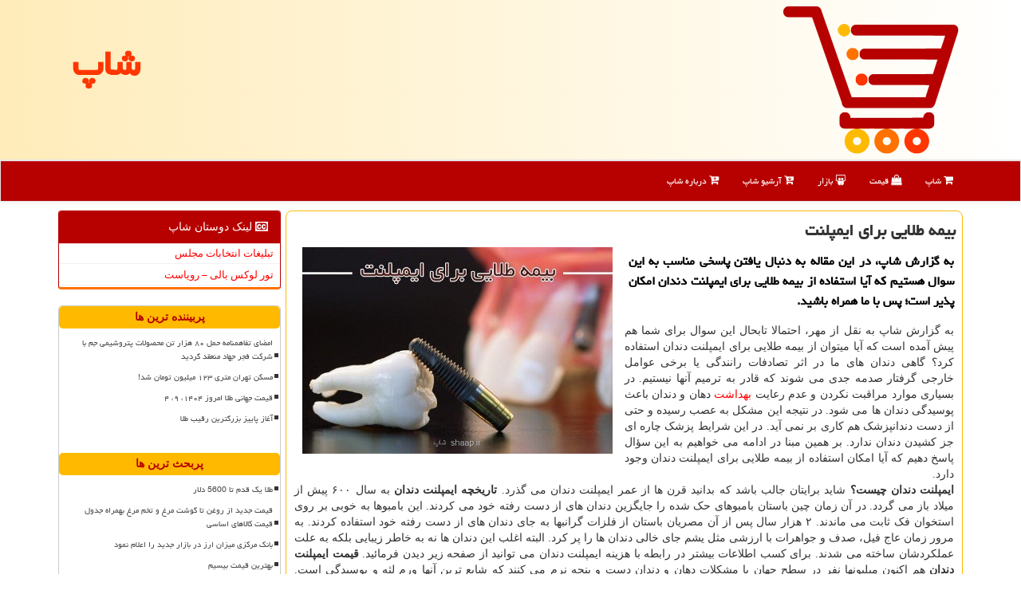

--- FILE ---
content_type: text/html; charset=utf-8
request_url: https://www.shaap.ir/news15613/%D8%A8%DB%8C%D9%85%D9%87-%D8%B7%D9%84%D8%A7%DB%8C%DB%8C-%D8%A8%D8%B1%D8%A7%DB%8C-%D8%A7%DB%8C%D9%85%D9%BE%D9%84%D9%86%D8%AA
body_size: 19261
content:


<!DOCTYPE html>

<html xmlns="http://www.w3.org/1999/xhtml" dir="rtl" lang="fa">
<head><meta charset="utf-8" /><meta http-equiv="X-UA-Compatible" content="IE=edge" /><meta name="viewport" content="width=device-width, initial-scale=1" /><title>
	بیمه طلایی برای ایمپلنت
</title><link href="/css/shaap.css" rel="stylesheet" />
<link rel="apple-touch-icon" sizes="57x57" href="/apple-icon-57x57.png" /><link rel="apple-touch-icon" sizes="60x60" href="/apple-icon-60x60.png" /><link rel="apple-touch-icon" sizes="152x152" href="/apple-icon-152x152.png" /><link rel="apple-touch-icon" sizes="180x180" href="/apple-icon-180x180.png" /><link rel="icon" type="image/png" sizes="192x192" href="/android-icon-192x192.png" /><link rel="icon" type="image/png" sizes="32x32" href="/favicon-32x32.png" /><link rel="icon" type="image/png" sizes="96x96" href="/favicon-96x96.png" /><link rel="icon" type="image/png" sizes="16x16" href="/favicon-16x16.png" /><link rel="manifest" href="/manifest.json" /><meta name="msapplication-TileColor" content="#ff3600" /><meta name="msapplication-TileImage" content="/ms-icon-144x144.png" /><meta name="theme-color" content="#ff3600" /><meta property="og:site_name" content="شاپ" /><meta property="og:locale" content="fa_IR" /><meta name="twitter:card" content="summary_large_image" /><meta name="twitter:site" content="شاپ" /><link rel="shortcut icon" href="/favicon.ico" type="image/x-icon" /><meta name="robots" content="index, follow, max-snippet:-1, max-image-preview:large, max-video-preview:-1" /><link rel="canonical" href="https://www.shaap.ir/news15613/بیمه-طلایی-برای-ایمپلنت" /><meta name="twitter:title" content="بیمه طلایی برای ایمپلنت" /><meta name="twitter:description" content="به گزارش شاپ، در این مقاله به دنبال یافتن پاسخی مناسب به این سوال هستیم که آیا استفاده از بیمه طلایی برای ایمپلنت دند... : #شاپ , #آموزش, #ارز, #بهداشت, #پزشك" /><meta name="twitter:image" content="https://www.shaap.ir/images/News/14021/shaap_irB-15613.jpg" /><meta name="twitter:url" content="https://www.shaap.ir/news15613/بیمه-طلایی-برای-ایمپلنت" /><meta property="og:url" content="https://www.shaap.ir/news15613/بیمه-طلایی-برای-ایمپلنت" /><meta property="og:image" content="https://www.shaap.ir/images/News/14021/shaap_irB-15613.jpg" /><meta property="og:title" content="بیمه طلایی برای ایمپلنت" /><meta property="og:description" content="به گزارش شاپ، در این مقاله به دنبال یافتن پاسخی مناسب به این سوال هستیم که آیا استفاده از بیمه طلایی برای ایمپلنت دندان امکان پذیر است؛ پس با ما همراه باشید. : #شاپ , #شاپ , #آموزش, #ارز, #بهداشت, #پزشك" /><meta property="og:type" content="website" /><meta name="description" content="به گزارش شاپ، در این مقاله به دنبال یافتن پاسخی مناسب به این سوال هستیم که آیا استفاده از بیمه طلایی برای ایمپلنت دندان امکان پذیر است؛ پس با ما همراه باشید. | شاپ | shaap.ir" /><meta name="keywords" content="بیمه طلایی برای ایمپلنت, بیمه, طلایی, برای, ایمپلنت, آموزش, ارز, بهداشت, پزشك, شاپ, shaap.ir" /></head>
<body>
    <form method="post" action="./بیمه-طلایی-برای-ایمپلنت" id="form1">
<div class="aspNetHidden">
<input type="hidden" name="__EVENTTARGET" id="__EVENTTARGET" value="" />
<input type="hidden" name="__EVENTARGUMENT" id="__EVENTARGUMENT" value="" />

</div>

<script type="text/javascript">
//<![CDATA[
var theForm = document.forms['form1'];
if (!theForm) {
    theForm = document.form1;
}
function __doPostBack(eventTarget, eventArgument) {
    if (!theForm.onsubmit || (theForm.onsubmit() != false)) {
        theForm.__EVENTTARGET.value = eventTarget;
        theForm.__EVENTARGUMENT.value = eventArgument;
        theForm.submit();
    }
}
//]]>
</script>


<script src="/WebResource.axd?d=pynGkmcFUV13He1Qd6_TZKFKeWYjw48qlkJ2agW-GPTvdUWzPG9Iz0jGatgIMUDDaFQkSbuCFDj9D7CGTbukmg2&amp;t=638901897720898773" type="text/javascript"></script>


<script src="/ScriptResource.axd?d=D9drwtSJ4hBA6O8UhT6CQpb6JfIJzcSSopG3MRbYNl2sHEwoNffEZnTQDLObUujYlYV4r0Yv_LBkEKAFHkYukML91OUEMFrNN7m-ZhYzq7yG7UCtPDcN3M1jzmKS_2whppe4ut-Jrc0kZQ0EbVjHclw5Ei5cShTBx5A6R2Wih4c1&amp;t=32e5dfca" type="text/javascript"></script>
<script type="text/javascript">
//<![CDATA[
if (typeof(Sys) === 'undefined') throw new Error('ASP.NET Ajax client-side framework failed to load.');
//]]>
</script>

<script src="/ScriptResource.axd?d=JnUc-DEDOM5KzzVKtsL1teshwK7DcSlc0bS2ouDjOzcLYCI3RAwi1qrdyCLLaR9sj_CfI11VMD8FQv0Smhy1gWOi8Cx8qfNzECstFoRr_ZUvqYP06ugGPtYztSYepIGJJQ3L5HS3RyX7YkH7AqzfcIQhDU7d-0s5YT6C_VW9BGkfMDCOf-bRi7nt0B4J3-6T0&amp;t=32e5dfca" type="text/javascript"></script>
    <div class="site-head">
        <div class="container">
            <div class="row">
                <div class="col-xs-12">
                    <a href="/" title="شاپ shaap"><img class="img-responsive" src="/images/shaap-Logo.png" alt="شاپ" title="شاپ shaap" /></a>
                    <a href="/" title="شاپ shaap"><b>شاپ</b></a>
                </div>
            </div>
        </div>
    </div>
<nav class="navbar navbar-default">
      <button type="button" class="navbar-toggle collapsed" data-toggle="collapse" data-target="#mobmenuc" aria-expanded="false">
        <span class="sr-only">منو</span>
        <i class="fa fa-bars"></i>
      </button>
    <div id="mobmenuc" class="collapse navbar-collapse container">
      <ul id="aSiteMenu" class="nav navbar-nav"><li><a href="/" ><i class="fa fa-shopping-cart"></i> شاپ</a></li><li><a href="/tag/قیمت"><i class="fa fa-shopping-bag"></i> قیمت</a></li><li><a href="/tag/بازار"><i class="fa fa-slideshare"></i> بازار</a></li><li><a href="/new"><i class="fa fa-cart-arrow-down"></i> آرشیو شاپ</a></li><li><a href="/about"><i class="fa fa-cart-plus"></i> درباره شاپ</a></li></ul>
    </div>
</nav>
        <div class="container">
            
                
                
                
                
                
    <div class="col-lg-9 col-md-8 col-sm-7 p3">
        <article class="shaapCRR" itemscope="" itemtype="https://schema.org/NewsArticle">
        <span id="ContentPlaceHolder1_lblPreTitle" itemprop="alternativeHeadline"></span>
        <h1 id="ContentPlaceHolder1_newsheadline" class="newsheadline" itemprop="name">بیمه طلایی برای ایمپلنت</h1>
        <img src="/images/News/14021/shaap_irB-15613.jpg" id="ContentPlaceHolder1_imgNews" itemprop="image" alt="بیمه طلایی برای ایمپلنت" title="بیمه طلایی برای ایمپلنت" class="img-responsive col-sm-6 col-xs-12 pull-left" />
        <p id="ContentPlaceHolder1_descriptionNews" itemprop="description" class="col-sm-6 col-xs-12 text-justify p5 descriptionNews">به گزارش شاپ، در این مقاله به دنبال یافتن پاسخی مناسب به این سوال هستیم که آیا استفاده از بیمه طلایی برای ایمپلنت دندان امکان پذیر است؛ پس با ما همراه باشید.</p>
        <br />
        <span id="ContentPlaceHolder1_articleBody" itemprop="articleBody" class="divfulldesc"><br/>به گزارش شاپ به نقل از مهر، احتمالا تابحال این سوال برای شما هم پیش آمده است که آیا میتوان از بیمه طلایی برای ایمپلنت دندان استفاده کرد؟ گاهی دندان های ما در اثر تصادفات رانندگی یا برخی عوامل خارجی گرفتار صدمه جدی می شوند که قادر به ترمیم آنها نیستیم. در بسیاری موارد مراقبت نکردن و عدم رعایت <a href='https://www.shaap.ir/tag/بهداشت'>بهداشت</a> دهان و دندان باعث پوسیدگی دندان ها می شود. در نتیجه این مشکل به عصب رسیده و حتی از دست دندانپزشک هم کاری بر نمی آید. در این شرایط پزشک چاره ای جز کشیدن دندان ندارد. بر همین مبنا در ادامه می خواهیم به این سؤال پاسخ دهیم که آیا امکان استفاده از بیمه طلایی برای ایمپلنت دندان وجود دارد. <br/><b>ایمپلنت دندان چیست؟</b> شاید برایتان جالب باشد که بدانید قرن ها از عمر ایمپلنت دندان می گذرد.<b> تاریخچه ایمپلنت دندان</b> به سال ۶۰۰ پیش از میلاد باز می گردد. در آن زمان چین باستان بامبوهای حک شده را جایگزین دندان های از دست رفته خود می کردند. این بامبوها به خوبی بر روی استخوان فک ثابت می ماندند. ۲ هزار سال پس از آن مصریان باستان از فلزات گرانبها به جای دندان های از دست رفته خود استفاده کردند. به مرور زمان عاج فیل، صدف و جواهرات با ارزشی مثل یشم جای خالی دندان ها را پر کرد. البته اغلب این دندان ها نه به خاطر زیبایی بلکه به علت عملکردشان ساخته می شدند. برای کسب اطلاعات بیشتر در رابطه با هزینه ایمپلنت دندان می توانید از صفحه زیر دیدن فرمائید. <b>قیمت ایمپلنت دندان</b> هم اکنون میلیونها نفر در سطح جهان با مشکلات دهان و دندان دست و پنجه نرم می کنند که شایع ترین آنها ورم لثه و پوسیدگی است. علیرغم این که علم دندانپزشکی در این حوزه پیشرفت بسیاری کرده است، با این وجود تنها راه جایگزینی دندان های از دست رفته استفاده از پروتزهای مصنوعی دندان است. خوشبختانه هم اکنون ایمپلنت دندان راهکاری مطمئن برای رفع مشکلات این چنینی است. از طرفی ایمپلنت دندان را میتوان به کمک بیمه های مختلف با بهترین قیمت انجام داد. در واقع زمانی که یک دندان از بین می رود دیگر ریشه ای باقی نمی ماند. به همین خاطر دندانپزشک قادر به ترمیم دندان نبوده و با قرار دادن پروتز بر روی دندان به دنبال حفظ ظاهر آن می باشد. در این شرایط پزشک<b> استفاده از ایمپلنت دندان</b> را پیشنهاد می دهد. ایمپلنت پایه ای از جنس فلز تیتانیوم است و جایگزینی کارآمد و مناسب برای دندان های از دست رفته به حساب می آید. بعید به نظر نمی رسد که این دندان بسیار محکم تر از دندان اصلی فرد باشد. <b>استفاده از ایمپلنت دندان چه مزایایی دارد؟</b> ایمپلنت ها از مزایای بسیاری برخوردار می باشند که مهم ترین آنها عبارتند از: <br/> افزایش اعتماد به نفس: بدون تردید با استفاده از ایمپلنت دندان لبخند شما زیباتر خواهد شد. از همین رو اعتماد به نفس تان هم افزایش خواهد یافت. دوام و طول عمر بالا: اگر بهداشت دهان و دندان خویش را به درستی رعایت کنید، طول عمر و ماندگاری ایمپلنت شما افزایش خواهد یافت. سهولت در خوردن و آشامیدن: هنگام استفاده از دندان مصنوعی شاهد لغزندگی آنها داخل دهان می باشیم. همین مبحث می تواند مشکلاتی را در جویدن غذا ایجاد نماید. خوشبختانه ایمپلنت ها چنین مشکلاتی را ندارند و کاربرد آنها مانند دندان های طبیعی می باشد. از طرفی هنگام خوردن و ‌نوشیدن هیچ دردی احساس نخواهید کرد. سهولت در استفاده: هنگام استفاده از دندان مصنوعی امکان جابجایی و افتادن آن از دهان وجود دارد. البته این مشکل به کمک چسب های مخصوص تا حدودی برطرف می شود. با این وجود استفاده از ایمپلنت دندان این قبیل مشکلات را به همراه ندارد. سهولت جایگزینی در دهان: از آن جایی که ایمپلنت ها به صورت دائم به لثه متصل شده و مانند عضو طبیعی هستند، ازاین رو مشکلات دندان مصنوعی را نخواهند داشت. بهبود <a href='https://www.shaap.ir/tag/سلامت'>سلامت</a> دهان و دندان: استفاده از ایمپلنت دندان نیازمند تراشیدن دندان ها نمی باشد چونکه قرارگیری ایمپلنت با استقامت دندان های کناری کاری ندارد. همین مساله سلامت دندان ها را حفظ می نماید. بهبود تکلم فرد: ایمپلنت مانند دندان مصنوعی مانع تلفظ صحیح نشده و به شکل کاملاً مناسبی در دهان قرار می گیرد. بهبود شکل ظاهری فرد: ایمپلنت ها همانند دندان طبیعی به استخوان فک پیچ خورده و به صورت دائمی در دهان قرار می گیرند. <b>هزینه ایمپلنت یا کاشت دندان</b> قبل از آن که به مبحث استفاده از بیمه طلایی برای ایمپلنت دندان بپردازیم، ابتدا بهتر است پیرامون هزینه ایمپلنت توضیحاتی را عرضه دهیم. کاشت دندان یا همان ایمپلنت همچون روش های حساس و ظریف است؛ بگونه ای که جایگزین دندان های از دست رفته شما می شود. از طرفی به خاطر سنگین بودن هزینه های دندانپزشکی، باید انتظار هزینه بالای ایمپلنت دندان را داشته باشیم. در واقع ایمپلنت دندان هزینه هایی را شامل می شود که در طول مراحل مختلف <a href='https://www.shaap.ir/tag/درمان'>درمان</a> صرف خواهد شد. به صورت معمول این هزینه ها تعیین کننده شرایط دندانی فرد است. به صورت کلی هزینه ایمپلنت پس از معاینه دندانپزشک تعیین شده و به عوامل مختلفی بستگی دارد. عواملی مانند نوع کلینیک، تجربه دندانپزشک، نوع ایمپلنت، هزینه های در ارتباط با عکس برداری و آزمایش، تعداد ایمپلنت، درمان های جانبی، جنس روکش و اباتمنت، تعیین مراحل کاشت و … در تعیین هزینه ایمپلنت تأثیرگذار است. <b>علت گران بودن هزینه ایمپلنت چیست؟</b> هم اکنون خیلی از افراد برای جایگزینی دندان های از دست رفته خود دغدغه بزرگی دارند و آن هم چیزی جز<b> هزینه بالای ایمپلنت</b> نیست. به این خاطر که ایمپلنت همچون جراحی های گران قیمت دندان است؛ بخصوص زمانی که احتیاج به ایمپلنت کامل دو فک باشد. بر همین مبنا خیلی از افراد به دنبال جبران هزینه ایمپلنت به کمک بیمه های دندانپزشکی است تا از این طریق بخشی از هزینه های درمانی خویش را پوشش دهند. عواملی مانند سابقه و تخصص دندانپزشک، فیکسچر، تاج، هزینه جراحی، اباتمنت و موقعیت جغرافیایی مراکز دندانپزشکی همگی باعث بالا رفتن هزینه ایمپلنت دندان می شوند. البته در این میان<b> قیمت ایمپلنت کره ای</b> بسیار مناسب می باشد. <b>آیا امکان استفاده از بیمه طلایی برای ایمپلنت دندان وجود دارد؟</b> همان گونه که می دانید خیلی از بیمه های پایه مانند بیمه تأمین اجتماعی تنها خدماتی نظیر جرم گیری، پر کردن و کشیدن دندان را پوشش می دهند و از خدماتی نظیر ارتودنسی، ایمپلنت دندان، لمینت، عصب کشی و … سر باز می زنند. به منظور پاسخ به این سوال که آیا استفاده از بیمه طلایی برای ایمپلنت دندان امکان پذیر است؟ باید گفت قرارداد بیمه طلایی فرهنگیان، <a href='https://www.shaap.ir/tag/خدمات'>خدمات</a> دندانپزشکی را به علت هزینه های بالای آن پوشش نمی دهد. با این وجود برخی درمانگاه ها و مراکز طرف قرارداد بیمه طلایی فرهنگیان تخفیف ۲۰ الی ۳۰ درصدی برای خدمات دندانپزشکی در نظر گرفته اند. به نقل از مدیر کل اداره تعاون پشتیبانی وزارت <a href='https://www.shaap.ir/tag/آموزش'>آموزش</a> و پرورش، هم اکنون ۱۲۰ درمانگاه مجهز در سرتاسر کشور وجود دارد که مبادرت به عرضه خدمات دندانپزشکی تخفیف دار می نمایند. متأسفانه اغلب این درمانگاه ها در شهرهای بزرگ وجود دارد و همین مساله بزرگ ترین مشکل این طرح است. منبع: <b> هزینه ایمپلنت دندان با بیمه</b> <br/>این مطلب، یک خبر آگهی بوده و خبرگزاری مهر در محتوای آن هیچ نظری ندارد.<br/><br/><br /><b> منبع: <a  rel="author" href="https://www.shaap.ir">شاپ</a></b><br /><br /></span>
        
                    <meta content="https://www.shaap.ir/news15613/بیمه-طلایی-برای-ایمپلنت">
                    <meta itemprop="image" content="https://www.shaap.ir/images/News/14021/shaap_irB-15613.jpg">
                    <meta itemprop="author" content="شاپ">
                    <div class="text-justify">
<script type="application/ld+json">
{"@context": "https://schema.org/",
"@type": "CreativeWorkSeries",
"name": "بیمه طلایی برای ایمپلنت",
"aggregateRating": {
"@type": "AggregateRating",
"ratingValue": "5.0",
"bestRating": "5","worstRating": "0",
"ratingCount": "966"}}</script>
                            <div class="col-sm-6 p5">
                                <i class="fa fa-calendar-plus-o" title="تاریخ انتشار"></i><span id="pubDate">1402/02/31</span>
                                <div class="divmid pltab">
                                    <i class="fa fa-clock-o" title="زمان انتشار"></i><span id="pubTime">12:18:31</span>
                                </div>
                            </div>
                            <div class="col-sm-3 col-xs-6 p5">
                                <i class="fa fa-star" title="امتیاز"></i><span id="ratingValue">5.0</span> / 5
                            </div>
                            <div class="col-sm-3 col-xs-6 p5">
                                <i class="fa fa-users" title="بازدید"></i><span id="ratingCount">966</span>
                            </div>
                        <div class="clearfix"></div>
                    </div>
            
            
            <span id="ContentPlaceHolder1_metaPublishdate"><meta itemprop="datePublished" content="2023-5-21"></span>
      <div id="divtags">
        <span id="ContentPlaceHolder1_lblTags"><i class='fa fa-tags'></i> تگهای خبر: <a href='/tag/آموزش' target='_blank'>آموزش</a> ,  <a href='/tag/ارز' target='_blank'>ارز</a> ,  <a href='/tag/بهداشت' target='_blank'>بهداشت</a> ,  <a href='/tag/پزشك' target='_blank'>پزشك</a></span>
            <script type="text/javascript">
//<![CDATA[
Sys.WebForms.PageRequestManager._initialize('ctl00$ContentPlaceHolder1$ScriptManager1', 'form1', ['tctl00$ContentPlaceHolder1$UpdatePanel2','ContentPlaceHolder1_UpdatePanel2','tctl00$ContentPlaceHolder1$UpdatePanel1','ContentPlaceHolder1_UpdatePanel1'], [], [], 90, 'ctl00');
//]]>
</script>

        </div>
            <div id="ContentPlaceHolder1_UpdateProgress2" style="display:none;">
	
                    <div class="divajax" title="چند لحظه صبر کنید"><i class="fa fa-spinner fa-lg fa-refresh"></i></div>
                
</div>
        <div id="ContentPlaceHolder1_UpdatePanel2">
	
                <div class="clearfix"></div>
                <div id="divdoyoulikeit">
                    <div class="col-sm-6 p5">
                    <div class="divmid"><i class="fa fa-hand-o-left"></i> این مطلب را می پسندید؟</div>
                    <div class="divmid pltabs">
                        <a id="ContentPlaceHolder1_IBLike" title="بله، می پسندم" class="btn btn-sm btn-default" href="javascript:__doPostBack(&#39;ctl00$ContentPlaceHolder1$IBLike&#39;,&#39;&#39;)"><i class="fa fa-thumbs-o-up"></i></a></div>
                    <div class="divmid pltab">
                        <span id="ContentPlaceHolder1_lblScorePlus" title="یک نفر این مطلب را پسندیده است" class="fontsmaller cgray">(1)</span>
                    </div>
                    <div class="divmid">
                        <a id="ContentPlaceHolder1_IBDisLike" title="خیر، نمی پسندم" class="btn btn-sm btn-default" href="javascript:__doPostBack(&#39;ctl00$ContentPlaceHolder1$IBDisLike&#39;,&#39;&#39;)"><i class="fa fa-thumbs-o-down"></i></a></div>
                     <div class="divmid">
                        <span id="ContentPlaceHolder1_lblScoreMinus" title="هنوز شخصی به این مطلب رای منفی نداده است" class="fontsmaller cgray">(0)</span>
                    </div>
                    </div>
                    <div class="col-sm-6 p5 mshare text-left">
                        <a href="tg://msg?text=بیمه طلایی برای ایمپلنت  https://www.shaap.ir/news15613/%D8%A8%DB%8C%D9%85%D9%87-%D8%B7%D9%84%D8%A7%DB%8C%DB%8C-%D8%A8%D8%B1%D8%A7%DB%8C-%D8%A7%DB%8C%D9%85%D9%BE%D9%84%D9%86%D8%AA" id="ContentPlaceHolder1_aae" class="maae" target="_blank" rel="nofollow" title="اشتراک این مطلب در تلگرام"><span class="fa-stack"><i class="fa fa-circle fa-stack-2x clgray"></i><i class="fa fa-paper-plane-o fa-stack-1x cwhite"></i></span></a>
                        <a href="https://www.facebook.com/sharer.php?u=https://www.shaap.ir/news15613/%D8%A8%DB%8C%D9%85%D9%87-%D8%B7%D9%84%D8%A7%DB%8C%DB%8C-%D8%A8%D8%B1%D8%A7%DB%8C-%D8%A7%DB%8C%D9%85%D9%BE%D9%84%D9%86%D8%AA" id="ContentPlaceHolder1_aaf" class="maaf" target="_blank" rel="nofollow" title="اشتراک این مطلب در فیسبوک"><span class="fa-stack"><i class="fa fa-circle fa-stack-2x clgray"></i><i class="fa fa-facebook-f fa-stack-1x cwhite"></i></span></a>
                        <a href="https://twitter.com/share?url=https://www.shaap.ir/news15613/%D8%A8%DB%8C%D9%85%D9%87-%D8%B7%D9%84%D8%A7%DB%8C%DB%8C-%D8%A8%D8%B1%D8%A7%DB%8C-%D8%A7%DB%8C%D9%85%D9%BE%D9%84%D9%86%D8%AA&text=بیمه طلایی برای ایمپلنت" id="ContentPlaceHolder1_aat" class="maat" target="_blank" rel="nofollow" title="اشتراک این مطلب در اکس"><span class="fa-stack"><i class="fa fa-circle fa-stack-2x clgray"></i><i class="fa fa-stack-1x cwhite">X</i></span></a>
                        <a href="https://pinterest.com/pin/create/link/?url=https://www.shaap.ir/news15613/%D8%A8%DB%8C%D9%85%D9%87-%D8%B7%D9%84%D8%A7%DB%8C%DB%8C-%D8%A8%D8%B1%D8%A7%DB%8C-%D8%A7%DB%8C%D9%85%D9%BE%D9%84%D9%86%D8%AA" id="ContentPlaceHolder1_aag" class="maag" target="_blank" rel="nofollow" title="اشتراک این مطلب در پین ترست"><span class="fa-stack"><i class="fa fa-circle fa-stack-2x clgray"></i><i class="fa fa-pinterest-p fa-stack-1x cwhite"></i></span></a>
                        <a href="https://www.linkedin.com/shareArticle?mini=true&url=https://www.shaap.ir/news15613/%D8%A8%DB%8C%D9%85%D9%87-%D8%B7%D9%84%D8%A7%DB%8C%DB%8C-%D8%A8%D8%B1%D8%A7%DB%8C-%D8%A7%DB%8C%D9%85%D9%BE%D9%84%D9%86%D8%AA&title=بیمه طلایی برای ایمپلنت" id="ContentPlaceHolder1_aac" class="maac" target="_blank" rel="nofollow" title="اشتراک این مطلب در لینکداین"><span class="fa-stack"><i class="fa fa-circle fa-stack-2x clgray"></i><i class="fa fa-linkedin fa-stack-1x cwhite"></i></span></a>
                        <a href="/rss/" id="ContentPlaceHolder1_aar" class="maar" target="_blank" title="اشتراک مطالب به وسیله فید rss"><span class="fa-stack"><i class="fa fa-circle fa-stack-2x clgray"></i><i class="fa fa-rss fa-stack-1x cwhite"></i></span></a>
                    </div>
               </div>
                <div class="clearfix"></div>
                <br />
                
                
                    
            
</div>
       <div class="newsothertitles">
            <span class="glyphicon glyphicon-time"></span> تازه ترین مطالب مرتبط
        </div>
        <div class="hasA">
            
            <ul class="ulrelated">
                    <li><a href='/news21683/قیمت-جدید-از-روغن-تا-گوشت-مرغ-و-تخم-مرغ-بهمراه-جدول-قیمت-کالاهای-اساسی' title='1404/10/18  15:47:01' class="aothertitles">قیمت جدید از روغن تا گوشت مرغ و تخم مرغ بهمراه جدول قیمت کالاهای اساسی</a></li>
                
                    <li><a href='/news21679/بانک-مرکزی-میزان-ارز-در-بازار-جدید-را-اعلام-نمود' title='1404/10/17  09:48:04' class="aothertitles">بانک مرکزی میزان ارز در بازار جدید را اعلام نمود</a></li>
                
                    <li><a href='/news21666/شارژ-یارانه-دی-ماه-خردسالان-2-برابر-آذر-ماه-است' title='1404/10/15  10:22:15' class="aothertitles">شارژ یارانه دی ماه خردسالان 2 برابر آذر ماه است</a></li>
                
                    <li><a href='/news21660/قیمت-دلار-ثابت-ماند' title='1404/10/14  13:23:20' class="aothertitles">قیمت دلار ثابت ماند</a></li>
                </ul>
        </div>
       <div class="newsothertitles">
            <i class="fa fa-comments-o"></i> نظرات بینندگان در مورد این مطلب
        </div>
            <div class="text-right p5">
                
                
            </div>
        <div id="shaapCMMtitle">
            <i class="fa fa-smile-o fa-lg"></i> لطفا شما هم <span class="hidden-xs">در مورد این مطلب</span> نظر دهید
        </div>
        <div class="clearfix"></div>
        <div id="shaapCMM">
            <div id="ContentPlaceHolder1_UpdatePanel1">
	
                <div class="col-sm-6 col-xs-12 p5">
                    <div class="input-group">
                        <div class="input-group-addon">
                            <i class="fa fa-user-circle-o"></i>
                        </div>
                        <input name="ctl00$ContentPlaceHolder1$txtName" type="text" id="ContentPlaceHolder1_txtName" class="form-control" placeholder="نام" />
                    </div>

                </div>
                <div class="col-sm-6 col-xs-12 p5">
                    <div class="input-group">
                        <div class="input-group-addon">
                            <i class="fa fa-at"></i>
                        </div>
                    <input name="ctl00$ContentPlaceHolder1$txtEmail" type="text" id="ContentPlaceHolder1_txtEmail" class="form-control" placeholder="ایمیل" />
                    </div>
                </div>
                <div class="clearfix"></div>
                <div class="col-xs-12 p5">
                    <div class="input-group">
                        <div class="input-group-addon">
                            <i class="fa fa-align-right"></i>
                        </div>
                    <textarea name="ctl00$ContentPlaceHolder1$txtMatn" rows="4" cols="20" id="ContentPlaceHolder1_txtMatn" class="form-control">
</textarea></div>
                    </div>

                <div class="clearfix"></div>
                    <div class="col-sm-3 col-xs-4 p5" title="سوال امنیتی برای تشخیص اینکه شما ربات نیستید">
                    <div class="input-group">
                        <div class="input-group-addon">
                            <i class="fa fa-question-circle-o"></i>
                        </div>
                    <input name="ctl00$ContentPlaceHolder1$txtCaptcha" type="text" maxlength="2" id="ContentPlaceHolder1_txtCaptcha" class="form-control" /></div>
                    </div>

                    <div class="col-sm-8 col-xs-5 text-right text-info p85" title="سوال امنیتی برای تشخیص اینکه شما ربات نیستید"><span id="ContentPlaceHolder1_lblCaptcha"> = ۹ بعلاوه ۱</span></div>
                <div class="clearfix"></div>
                <div class="col-xs-12 p5">
                    <div class="divmid">
                        <a id="ContentPlaceHolder1_btnSendComment" class="btn btn-default btn-sm" href="javascript:__doPostBack(&#39;ctl00$ContentPlaceHolder1$btnSendComment&#39;,&#39;&#39;)"><i class="fa fa-send-o"></i> ارسال نظر</a></div>
                    <div class="divmid"><span id="ContentPlaceHolder1_lblMSGComment"></span></div>
                    
                    
                    
                </div>
                
</div>
            <div id="ContentPlaceHolder1_UpdateProgress1" style="display:none;">
	
                    <div class="p5"><i class="fa fa-spinner fa-refresh fa-lg"></i></div>
                
</div>
        </div>
            <div class="clearfix"></div>
        </article>
    </div>

    <div class="col-lg-3 col-md-4 col-sm-5 p3">
            <div id="ContentPlaceHolder1_shaaping" class="panel panel-danger">
                <div id="ContentPlaceHolder1_divLinksTitle" class="panel-heading"><i class='fa fa-cc'></i> لینک دوستان شاپ</div>
                <div class="panel-body divlinks">
                    
                    
                    
                            <a title='تبلیغات انتخاباتی مجلس شورای اسلامی' href='https://www.majlesiran.com/tablighat' target="_blank">تبلیغات انتخابات مجلس</a>
                        
                            <a title='تور لوکس بالی – رویاست' href='https://royast.net/tours/تور-بالی/' target="_blank">تور لوکس بالی – رویاست</a>
                        
                </div>
            </div>
    <div class="shaapNVV">
                            <div>
                            
                            
                            
                            </div>
                            <div>
                            <div class="shaapLTS" id="dtMostVisited"><b><span id="pMostVisited"><i class="fa fa-plus-square-o"></i></span>پربیننده ترین ها</b></div>
                            
                                <ul id="uMostVisited">
                                    
                                            <li><a href='/news21423/امضای-تفاهمنامه-حمل-۸۰-هزار-تن-محصولات-پتروشیمی-جم-با-شرکت-فجر-جهاد-منعقد-گردید' title='1404/09/07  16:43:42'>امضای تفاهمنامه حمل ۸۰ هزار تن محصولات پتروشیمی جم با شرکت فجر جهاد منعقد گردید</a></li>
                                        
                                            <li><a href='/news21381/مسکن-تهران-متری-۱۲۳-میلیون-تومان-شد' title='1404/08/30  11:26:15'>مسکن تهران متری ۱۲۳ میلیون تومان شد!</a></li>
                                        
                                            <li><a href='/news21404/قیمت-جهانی-طلا-امروز-۱۴۰۴-۹-۴' title='1404/09/04  12:52:20'>قیمت جهانی طلا امروز ۱۴۰۴، ۹، ۴</a></li>
                                        
                                            <li><a href='/news21347/آغاز-پاییز-بزرگترین-رقیب-طلا' title='1404/08/24  10:40:13'>آغاز پاییز بزرگترین رقیب طلا</a></li>
                                        
                                </ul>
                                <br />
                            </div>
                            <div>
                            <div class="shaapLTS" id="dtMostDiscussion"><b><span id="pMostDiscussion"><i class="fa fa-plus-square-o"></i></span>پربحث ترین ها</b></div>
                            
                                <ul id="uMostDiscussion">
                                    
                                            <li><a href='/news21691/طلا-یک-قدم-تا-5600-دلار' title='1404/11/09  16:20:54'>طلا یک قدم تا 5600 دلار</a></li>
                                        
                                            <li><a href='/news21683/قیمت-جدید-از-روغن-تا-گوشت-مرغ-و-تخم-مرغ-بهمراه-جدول-قیمت-کالاهای-اساسی' title='1404/10/18  15:47:01'>قیمت جدید از روغن تا گوشت مرغ و تخم مرغ بهمراه جدول قیمت کالاهای اساسی</a></li>
                                        
                                            <li><a href='/news21679/بانک-مرکزی-میزان-ارز-در-بازار-جدید-را-اعلام-نمود' title='1404/10/17  09:48:04'>بانک مرکزی میزان ارز در بازار جدید را اعلام نمود</a></li>
                                        
                                            <li><a href='/news21674/بهترین-قیمت-بیسیم' title='1404/10/16  20:27:45'>بهترین قیمت بیسیم</a></li>
                                        
                                </ul>
                                <br />
                            </div>
                            <div>
                            <div class="shaapLTS" id="dtMostNews"><b><span id="pMostNews"><i class="fa fa-plus-square-o"></i></span>جدیدترین ها</b></div>
                            
                                <ul id="uMostNews">
                                    
                                            <li><a href='/news21691/طلا-یک-قدم-تا-5600-دلار' title='1404/11/09  16:20:54'>طلا یک قدم تا 5600 دلار</a></li>
                                        
                                            <li><a href='/news21683/قیمت-جدید-از-روغن-تا-گوشت-مرغ-و-تخم-مرغ-بهمراه-جدول-قیمت-کالاهای-اساسی' title='1404/10/18  15:47:01'>قیمت جدید از روغن تا گوشت مرغ و تخم مرغ بهمراه جدول قیمت کالاهای اساسی</a></li>
                                        
                                            <li><a href='/news21679/بانک-مرکزی-میزان-ارز-در-بازار-جدید-را-اعلام-نمود' title='1404/10/17  09:48:04'>بانک مرکزی میزان ارز در بازار جدید را اعلام نمود</a></li>
                                        
                                            <li><a href='/news21674/بهترین-قیمت-بیسیم' title='1404/10/16  20:27:45'>بهترین قیمت بیسیم</a></li>
                                        
                                            <li><a href='/news21668/توسعه-شبکه-قطارهای-پرسرعت-چین-شتاب-گرفت' title='1404/10/16  12:42:06'>توسعه شبکه قطارهای پرسرعت چین شتاب گرفت</a></li>
                                        
                                            <li><a href='/news21666/شارژ-یارانه-دی-ماه-خردسالان-2-برابر-آذر-ماه-است' title='1404/10/15  10:22:15'>شارژ یارانه دی ماه خردسالان 2 برابر آذر ماه است</a></li>
                                        
                                            <li><a href='/news21660/قیمت-دلار-ثابت-ماند' title='1404/10/14  13:23:20'>قیمت دلار ثابت ماند</a></li>
                                        
                                            <li><a href='/news21654/قدم-ترامپ-به-دلار-نیفتاد-۲۰۲۵-بدترین-سال-دلار-در-۸-سال-قبل-بود' title='1404/10/13  13:12:06'>قدم ترامپ به دلار نیفتاد ۲۰۲۵ بدترین سال دلار در ۸ سال قبل بود</a></li>
                                        
                                            <li><a href='/news21648/قیمت-ارزهای-دیجیتال-امروز-پنجشنبه-۱۱-دی-۱۴۰۴' title='1404/10/12  14:36:59'>قیمت ارزهای دیجیتال امروز پنجشنبه ۱۱ دی ۱۴۰۴</a></li>
                                        
                                            <li><a href='/news21642/امنیت-بازار-پیش-شرط-شنیده-شدن-مطالبات-اقتصادی' title='1404/10/12  04:11:15'>امنیت بازار پیش شرط شنیده شدن مطالبات اقتصادی</a></li>
                                        
                                </ul>
                                <br />
                            </div>
    </div>

            <img class="img-responsive" alt="شاپ SHAAP" title="شاپ SHAAP" src="/images/shaapLL1.jpg" /><div class="p3 clearfix"></div>


            <div class="panel panel-danger">
                <div id="ContentPlaceHolder1_divTagsTitle" class="panel-heading"><i class='fa fa-codepen'></i> موضوع های شاپ</div>
                <div class="panel-body divtags">
                    
                    
                            <a class='fontmedium' href='/tag/بازار' target="_blank">بازار </a>
                        
                            <a class='fontmedium' href='/tag/ارز' target="_blank">ارز </a>
                        
                            <a class='fontmedium' href='/tag/تولید' target="_blank">تولید </a>
                        
                            <a class='fontmedium' href='/tag/رنگ' target="_blank">رنگ </a>
                        
                            <a class='fontmedium' href='/tag/قیمت' target="_blank">قیمت </a>
                        
                            <a class='fontmedium' href='/tag/خدمات' target="_blank">خدمات </a>
                        
                            <a class='fontmedium' href='/tag/برنامه' target="_blank">برنامه </a>
                        
                            <a class='fontmedium' href='/tag/برند' target="_blank">برند </a>
                        
                </div>
            </div>
    </div>
    <div class="clearfix"></div>
    <div id="difooter">
        
        <div class="col-sm-4">
        </div>
        <div class="col-sm-4 p5">
            <a href="/new/"><i class="fa fa-align-justify"></i> مطالب شاپ</a>
        </div>
        <div class="col-sm-4 p5 text-left">
            <a href="/"><i class="fa fa-reply"></i> بازگشت به شاپ</a>
        </div>
        <div class="clearfix"></div>
        </div>
        
        
        
        
        

            <div id="ICONtoppage"><a href="#top" title="بالای صفحه"><i class="fa fa-angle-up fa-3x"></i></a></div>
        </div>
        <div id="sitefooter">
            <div class="container">
                <div class="row">
                    <div id="sitefooterr" class="col-lg-7 col-md-6">
                        <div id="divWebFooterDesc" class="botfooter p3"><h3><i class='fa fa-shopping-cart'></i> شاپ</h3><p>فروشگاه الکترونیکی</p><p>شاپ، فروشگاه آنلاین همه‌چیز و همه‌جا که نیازهای شما را به خانه می‌آورد.</p></div>
                        <div id="divCopyRights" class="p3 botfooter"><br/><i class='fa fa-creative-commons'></i> shaap.ir - مالکیت معنوی سایت شاپ متعلق به مالکین آن می باشد</div>
                    </div>
                    <div id="sitefooterl" class="col-lg-5 col-md-6 p3">
                        <div class="col-xs-12 p3 botfooter"><i class="fa fa-opencart"></i> پر کاربردهای شاپ:</div>
                        <div id="aSiteFooter" class="sitefooterl2 col-xs-12"><a title="قیمتهای شاپ" href="/tag/قیمت">قیمتها</a><a title="درباره شاپ" href="/about">درباره ما</a><a title="بک لینک" href="https://www.linkbegir.com/backlink">بک لینک در شاپ</a><a title="رپورتاژ آگهی" href="https://www.linkbegir.com/reportage">رپورتاژ در شاپ</a><a href="/new">مطالب شاپ</a></div>
                    </div>
                </div>





            </div>
        </div>
        <script src="/js/shaap.js"></script>
        

    
<div class="aspNetHidden">

	<input type="hidden" name="__VIEWSTATEGENERATOR" id="__VIEWSTATEGENERATOR" value="B953A919" />
	<input type="hidden" name="__VIEWSTATEENCRYPTED" id="__VIEWSTATEENCRYPTED" value="" />
	<input type="hidden" name="__EVENTVALIDATION" id="__EVENTVALIDATION" value="qvBbN8oaDcgKUmOui2AVkkpCTz65xspQSA4S+A3OyTIkQHrYyO8wdXXU2xicMKZIaBOW/XyiR4+514tqYjWJdAS5dX0KIjuYJ5fwAeJVXol//1O3REOG3xOV5hRbkyCs+lOrES5KDX19NmZRzXQRKS1F5nJuaXbDjvmj8ArKMWhtkzkvy6MfeBT/IP6/gBks/Eigj5+c6SVtYyzI8pILWQES79b2GskzPjqMe0JmiQ7NG2KgdgTq9ntfMkssL3vZ" />
</div>

<script type="text/javascript">
//<![CDATA[
Sys.Application.add_init(function() {
    $create(Sys.UI._UpdateProgress, {"associatedUpdatePanelId":"ContentPlaceHolder1_UpdatePanel2","displayAfter":10,"dynamicLayout":true}, null, null, $get("ContentPlaceHolder1_UpdateProgress2"));
});
Sys.Application.add_init(function() {
    $create(Sys.UI._UpdateProgress, {"associatedUpdatePanelId":"ContentPlaceHolder1_UpdatePanel1","displayAfter":500,"dynamicLayout":true}, null, null, $get("ContentPlaceHolder1_UpdateProgress1"));
});
//]]>
</script>
<input type="hidden" name="__VIEWSTATE" id="__VIEWSTATE" value="Rnc8MpN+OgOWmbRo1G2vGXSqtNy0TtVAQF0QDXpFBBY8AqHkHjdr0ds1CyYy4QkakoSEhj5xEPhsB2oF/JauYjsm+MgjeJqnMlTtjVggTY7kgtACqadN0oH3ndnZ8oxReCrH3DqebpDRbMb+gp+Bt/SOo7E4BDSIM3ErPcuqT0L0hRQHSun/[base64]/9KcL9wCGVLo9kyl9k3rWBU5DKFu7OzoO9ULNbeucK9SrOlZli+aFfEpSdLJmLzDHP8WhXnq6GhUbOKmDI8q+BK//0IbD2oqgWSFY1i9cYqxh02CDTrydeZOddo4bXrHt9EYu+ZK9YAX5lY4pOGwAegw4wTY0quoOamTEbsyBI5UEfMR4Ubij8d9bK+m+r3qfQ7WfOXPA0LKR8uR53X8sqMzRrn5ZXPQc2tVOP4Xghkv9KF90FkbEIqr7Ic9odFOy+mv9t5CwhUo8FFn/jqgmlogQhTV+Tt4/GLH0yPckIYBu8nOQXoHBuNanQhe/DZ0b4DmlZA1nPRXB1+kCqmA9r3dUU8WAwZf1cFq0m5tYndsyHknWFJovS8hqtU225Fw3zWyRHOhtDb0P2TcAq0kK7D7/dwLSzWQ4ekrBSemfQ4riSJmrtQ8qJ1/cXGsXRv68ilmR3/0GjQMbvvLKzIuzMC7RhuzWNNkFGcp6bwNv3wyIS4kL9SuB0iTaT5WFr4cuBkoGryTuSOBNkZWrYGMWeXYhfBRs3Qz75JKorhCo6M2930AGemYm6171i2yu0sSFCvYjSf35ImTH4xKMVPhoEbYgzt2Ng/0e3ekn8hawWo8DP+p1sIP6dcpP+qbH9/3TFHpGGJVhruRB6ecqVYNF9f0Oo6nTd4EDBpT4IoRZRe8M2rgpybRryvjsgUT7L8Xz7n6V5AEFqkXnTU2sHS3XBFNZ652GttsRDwasYCDh+cEpM3qMbUxsX/znV5bZaA7eVWpTqZ1HRNbMZza4DxK2XXb8azXF8/l8p4va+crfMH/1Sn3KiSVHGQigbNdcscgh+mgwn0fPXn/ou6emhDIuNR4O65JQEzGoePxbbaKEVD78lvYM5wlSqlxVKLzFe+faY5y7IY4EXUbYMw3r6HzmBK/9eME0y8hzbRo2kRSFJAnPJS33XtXzl09vFsiFH5bpkG8ylscVvWeMJKM41nSckRohUgdZMgpyMmlPzUjnTiAH0xZzZNXN3ehSxSKskOScnxBiKUaoKPOFEZZddNSE7fD8RQ726h36laTxOPHK/ca7qy4QgX4tv3/yw1K3XsuWj5di+dWFW3f0d0Ld04NPOCH0Z9dTDHFPqqPnZhineRm7X5Hw/z1JSlIf5klieumbX0ot1p4LdkUaF0CZNTO2PEI8S7Ttup0WNYZRr8S2KV2LG/hGcNhI1l9HFRteWbDzWsvE5CeH7rJ31m16R0n3jhEcMUdYfvtb/DMS/QUIW51L9pkVOvhdqeheOSV6r3W1nRmPQ1t7nStKBG7oDsmxIdP4gOguYHTxTsuN58DNJ6vetamBBd+eSEmZVGIZ/KT2URcsIO6jgaaekSE7Lktlndg0u9Pas4m33aR9zOG0/c4QzA47+QBl+428q0Ee2QeJMS8a8WjK1OgtGH1C4nEzJcUEj+qH2sIL9ot5JEVgDcUBwCWWgkVWUWKigzqNDCjsFU3feG9vf2ORqBlfr/x9mjgTMcEh6MEbz/[base64]/ybxhALNeOQJmY3yb12aWPhbb7KTaGpi+YuqMuMCgilrhQhdPM/xA2Z/Il4DdHyt4OIBdteeA9ztyrGndLUk2qlUu5cpaXJsLtvjsNvtvBP30TSFk0Cim0u5PwpER891MME8Vj+wF2Q2Sfi+PICIlc8x2OTM4eeepS6BJkDusF1OAy/wzz7lTz0uFc46P1N0ANmBDIDGROGAaYfCBgwzlAStIijM8VXG3iFpih95P3yJ656ZcxRe+pLoeO+jS56kP6eu/miRYlAmru8x9E+2ysbrG2nj9c726KwaaMZ7ImTlVvF9zPUpFo+uUU2JmRcIWK/B2PYeoaFU2/6p7jESi8h1vHnMeRcd91mrVHTRFC+wNcPmtQAujpfqkwIPkKVcYEFKfrs9kSiFtT1WiKPze4nP9B70QiI+eGoi062OGrzTx0pCdSh96qNSp9GelRjoamTSMo3xrtJkWbrFCBJsILvHQCd4KbjVeni/kO6BaWm+rnhzIm4cR5GF//4QzBED9p5tslR+h+FtFgBO9BVw7463U/c8R/GVMZXSce8V1UTi9Y/IXxOVZSWTO/i8jg0T0Yl7S+KuRP/izxpj1HyraWQPd/iJkEABVuTiHBklKb//gZm33GZIHYD6Xc1nZJvUYCmf6R8gllC14lga+XwOp3fhG+EJJEfH9HoQFMTT+HMUxzoKMfZC47LpTMxZ4ZAXE/HP/pR9FnlOq8GqZqx4S10v/piWAbHdI801DNX8p8amkcHqjzhSqkruR5S9lfAaRMG/HvrfkKnzAGx40pldKDLgfIizY92k22dNzEJ8CmWAwYHXWcr5Mtnuy12ez8q4Edo9Fo/gJrRdhSCl+AszdIHo7J9rYanTJbRlofCpRoBp0bftFLB/XznA1u2njC9H5bslEi2qVA0wmNUTTVS7X2BZv7PPfxmBjDvZwkmrH6LdesQEVfXc17haIEyC4CYHJsdm+znaJUI6/J+vdA0R5yzlQuSN2di8ISqaS+fpQSnT1TbyLuKCjyizS+9vlArXPkD/xVPi+nFN/+1H13N/Bn/OKsfuadv8o4nRSwr4BgePkIQDh83zkDudI5E0lWMN2v3ijwThQB65579MmDzDlNCWzOqiN1BOKN5rvKlGHZHsCIJbhRI5SKFe5egPq6noUwNehzOl8LMuLclFtDZaAWgcNTjJq7jctET0kdEwuZnU56d7KCF/LRT3faFMkEsW8JcCllmB+DTyRm5VEK5Sw7fVLwvCF0ShZ5FnNyRvLmY36h5Dg2h4OcM2HSyQcDbd0OE7hSGBI6XZpj3pk24v27iaJ5FM7RnM40eZ17LgWT43dop51SIMyOXu/9xxB1uCkRZxKIPiwz1q+O5/yYM7bRwxPsTSsymDZ0LC9WwNKMdnd90DhnVf2kgelhe3sfh9cSgVNOvgqkqYq7FyTBrha/C6z28D0aObkwMVU/fngjcy1/6TuXHlrvJnutnOF6ZXSE7NBRRHjHtMI9bbGVTwLkHE6HjWODAe978UyRGcOvemLAgW7QIMqq4GhK2WjwDdKkD0l+26MjVd3xhNHmQvieJlbph/oNI4/JrNhS7nw+wgRies4CosDiY2zqWkG7UGGARwahjY6vzEsqDkFadTlLjKh1m83rkXn1uH3wc/WrCXib/YiKfDOeNO2xwOkH/4XGILrvGkPFfirdke3XQcielRXTk6AEY/46z65+ZkMYEiqTtisNSVXbMervsKsx02TybGeJKBsaAtPPJbWfr3zHWMgvsW6GobhdUgirLXVV2JHxmywb/jsCNP8Q4yI7kiVL2mQg9OD4ObGcHpalerycgU4twGGplz9sV/1ZoRCGoCVcF1SYUXqaEFopZSBb8z939Sev9ctG+7XzFD7ZECAIxd5zYTxMMZ5MV9/IkcVLycJv+56289SOrrHA==" /></form>
</body>
</html>
